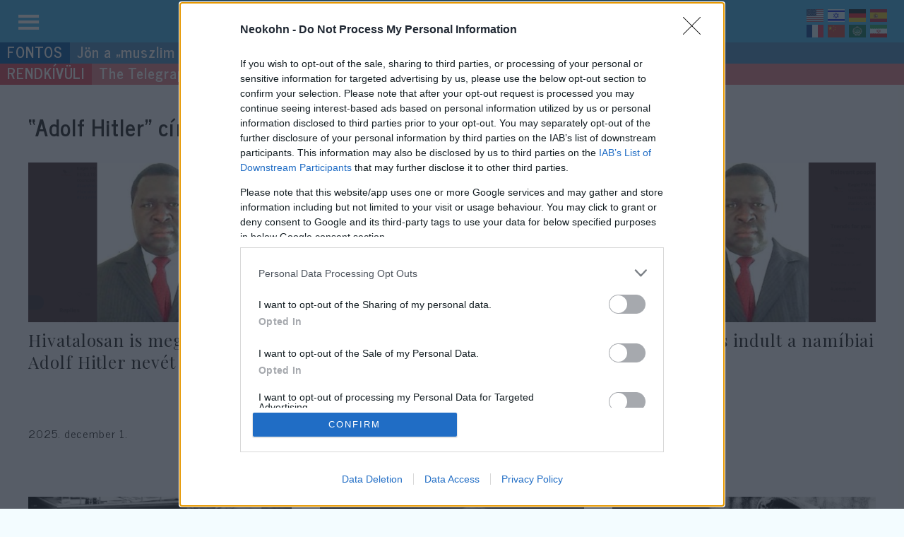

--- FILE ---
content_type: application/javascript; charset=utf-8
request_url: https://cdnjs.cloudflare.com/ajax/libs/jquery.cycle2/2.1.6/jquery.cycle2.flip.min.js
body_size: -159
content:
(function($){"use strict";var backface,style=document.createElement("div").style,tx=$.fn.cycle.transitions,supported=style.transform!==undefined||style.MozTransform!==undefined||style.webkitTransform!==undefined||style.oTransform!==undefined||style.msTransform!==undefined;if(supported&&style.msTransform!==undefined){style.msTransform="rotateY(0deg)";if(!style.msTransform)supported=false}if(supported){tx.flipHorz=getTransition(getRotate("Y"));tx.flipVert=getTransition(getRotate("X"));backface={"-webkit-backface-visibility":"hidden","-moz-backface-visibility":"hidden","-o-backface-visibility":"hidden","backface-visibility":"hidden"}}else{tx.flipHorz=tx.scrollHorz;tx.flipVert=tx.scrollVert||tx.scrollHorz}function getTransition(rotateFn){return{preInit:function(opts){opts.slides.css(backface)},transition:function(slideOpts,currEl,nextEl,fwd,callback){var opts=slideOpts,curr=$(currEl),next=$(nextEl),speed=opts.speed/2;rotateFn.call(next,-90);next.css({display:"block",visibility:"visible","background-position":"-90px",opacity:1});curr.css("background-position","0px");curr.animate({backgroundPosition:90},{step:rotateFn,duration:speed,easing:opts.easeOut||opts.easing,complete:function(){slideOpts.API.updateView(false,true);next.animate({backgroundPosition:0},{step:rotateFn,duration:speed,easing:opts.easeIn||opts.easing,complete:callback})}})}}}function getRotate(dir){return function(degrees){var el=$(this);el.css({"-webkit-transform":"rotate"+dir+"("+degrees+"deg)","-moz-transform":"rotate"+dir+"("+degrees+"deg)","-ms-transform":"rotate"+dir+"("+degrees+"deg)","-o-transform":"rotate"+dir+"("+degrees+"deg)",transform:"rotate"+dir+"("+degrees+"deg)"})}}})(jQuery);


--- FILE ---
content_type: application/javascript; charset=utf-8
request_url: https://cdnjs.cloudflare.com/ajax/libs/jquery.cycle2/2.1.6/jquery.cycle2.scrollVert.min.js
body_size: -508
content:
(function($){"use strict";$.fn.cycle.transitions.scrollVert={before:function(opts,curr,next,fwd){opts.API.stackSlides(opts,curr,next,fwd);var height=opts.container.css("overflow","hidden").height();opts.cssBefore={top:fwd?-height:height,left:0,opacity:1,display:"block",visibility:"visible"};opts.animIn={top:0};opts.animOut={top:fwd?height:-height}}}})(jQuery);
